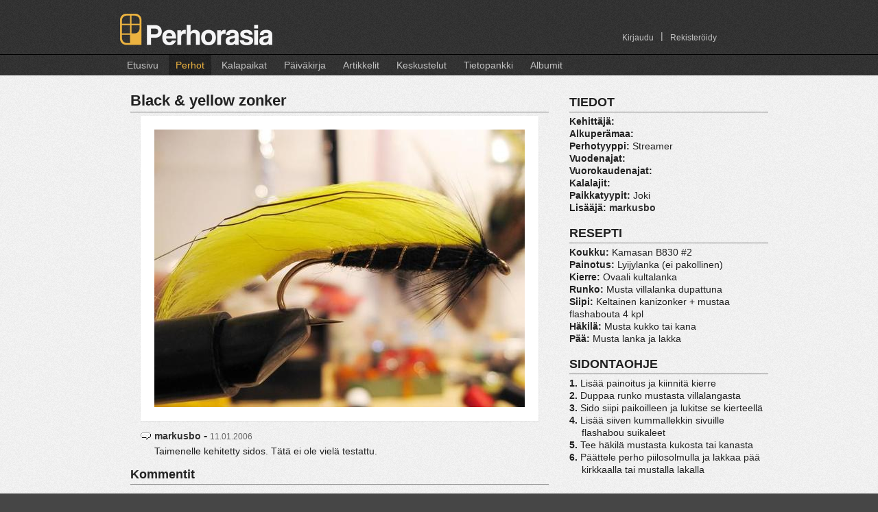

--- FILE ---
content_type: text/html;charset=UTF-8
request_url: https://perhorasia.fi/Fly/Fly.thtml?flyID=11464
body_size: 6901
content:
 









	  


	<!DOCTYPE HTML PUBLIC "-//W3C//DTD HTML 4.01 Transitional//EN" "http://www.w3.org/TR/html4/loose.dtd">
<html>
<head>
	<title>
		Black & yellow zonker - Perhoresepti -  Perhorasia
	</title>
        
	<link rel="stylesheet" type="text/css" media="all" href="/style/grid/reset.css">
	<link rel="stylesheet" type="text/css" media="all" href="/style/grid/960_2.css">
    <link rel="stylesheet" href="/style/magnific-popup.css">


    <link rel="stylesheet" href="/style/pr.css">
	
	<link rel="stylesheet" href="/style/lightbox.css" type="text/css" media="screen">

    <link type="text/css" href="/style/smoothness/jquery-ui-1.8.18.custom.css" rel="stylesheet" >

	<link rel="SHORTCUT ICON" href="/favicon.ico">
	<META http-equiv="Content-Type" content="text/html; charset=UTF-8">
	<META name="keywords" content="perhorasia perhoresepti perhokalastus perhosidonta perhonsidonta perho resepti kalastus taimen harjus lohi">
    <META name="description" content="Laaja kokoelma perhoreseptejä kuvien ja ohjeiden kera. Myös kalastuskertomuksia ja muuta tietoutta. Tervetuloa!">
	<meta property="fb:admins" content="702448394">

    <script type="text/javascript" src="/js/modernizr.custom.17098.js"></script>

	<script type="text/javascript" src="/js/jquery/jquery-1.7.2.min.js"></script>
    <script type="text/javascript" src="/js/jquery/jquery-ui-1.8.18.custom.min.js"></script>
    <script type="text/javascript" src="/js/jquery/jquery.ui.datepicker-fi.js"></script>
    <script type="text/javascript">
  		//jQuery.noConflict();
        (function(){
            if( document.cookie.indexOf('device_pixel_ratio') == -1
                    && 'devicePixelRatio' in window
                    && window.devicePixelRatio == 2 ){

                var date = new Date();
                date.setTime( date.getTime() + 365*24*60*60*1000 );

                document.cookie = 'device_pixel_ratio=' + window.devicePixelRatio + ';' +  ' expires=' + date.toUTCString() +'; path=/';
            }
        })();
	</script>

    <script type="text/javascript" src="/js/jquery/jquery.Jcrop.js"></script>
	<script type="text/javascript" src="/js/jquery/jquery.tools.min.js"></script>
	<script type="text/javascript" src="/js/jquery/jquery.boxy.js"></script>
	<script type="text/javascript" src="/js/jquery/jquery.cookie.js"></script>
    <script type="text/javascript" src="/js/jquery/jquery.flexbox.min.js"></script>
    <link type="text/css" rel="stylesheet" href="/style/jquery/jquery.flexbox.css">

    <script src="/js/jquery.magnific-popup.min.js"></script>


    <!--// plugin-specific resources //-->
	<script src='/js/jquery/jquery.MetaData.js' type="text/javascript" language="javascript"></script>

	<script src='/js/jquery/jquery.rating.js' type="text/javascript" language="javascript"></script>

	<link href='/style/jquery.rating.css' type="text/css" rel="stylesheet">
  <!--
	<script type="text/javascript" src="/js/prototype.js"></script>
	<script type="text/javascript" src="/js/scriptaculous.js?load=effects"></script>
      -->

		
	<link rel="stylesheet" href="/style/jquery/jquery.Jcrop.css" type="text/css">
	<link rel="stylesheet" href="/style/jquery/boxy.css" type="text/css">


	<script language="javascript" src="/js/pr_utils.js" type="text/javascript"></script>            

	<script language="javascript" src="/js/fat/fat.js" type="text/javascript"></script>            
	
	<script language="javascript" src="/js/aa/aa.js" type="text/javascript"></script>	
	 <!--
<script type="text/javascript" src="/js/lightbox.js"></script>
         -->
  <script type="text/javascript" src="/js/swfobject.js"></script>
  
	<script type="text/javascript">
        jQuery(document).ready(function() {

            jQuery('.popup-image').magnificPopup({
                type: 'image',
                titleSrc: 'title',
                tClose: 'Sulje',
            });

            jQuery('.popup-gallery-image').magnificPopup({
                type: 'image',
                titleSrc: 'title',
                tClose: 'Sulje',

                // other options
                gallery: {
                    // options for gallery
                    enabled: true,
                    tPrev: 'Edellinen (vasen nuolinäppäin)',
                    tNext: 'Seuraava (oikea nuolinäppäin)',
                    tCounter: '<span class="mfp-counter">%curr%&nbsp;/&nbsp;%total%</span>'

                }
            });
        });

		var showStatusMessage = true;
	
	ajaxAnywhere.showLoadingMessage = function() {
		if(!showStatusMessage) {
			return;  // Don't show
		}

		var div = document.getElementById("customStatusMessage");
		if(div == null) {
			div = document.getElementById("statusMessage");
		}


    	if (div != null) {
       		div.innerHTML = "&nbsp;Ladataan...";			
	   		div.style.visibility = "visible";
	   }
	   	    
	}
	
	ajaxAnywhere.hideLoadingMessage = function() {
	
		var div = document.getElementById("customStatusMessage");
		if(div == null) {
			div = document.getElementById("statusMessage");
		}

    	if (div != null) {
        	div.innerHTML = "&nbsp;";
        	div.style.visibility = "hidden";
		}

	}
	ajaxAnywhere.handlePrevousRequestAborted = function() {
    	// Nothing here
	}
	
	/**
	*   If an HTTP Error code returned during AJAX request, it will be processed
	* by this function. The default implementation is alert(code);
	* Override it if you need.
	*/
	ajaxAnywhere.handleHttpErrorCode = function(code) {
	    alert("Latauksessa tapahtui virhe. Virhe koodi:" + code+" \n\n. Jos tilanne toistuu, ole hyvä ja ilmoita siitä ylläpitäjille.");	    
	}

   


	</script>

</head>

<body   >

	
	
        
     


    

        

<script type="text/javascript">

    if(Modernizr.touch || navigator.userAgent.indexOf("IEMobile") > 0) {
        jQuery(function(){
            jQuery('.navigation li.TopMenuItem').click(
                function(event) {

                    if(jQuery(this).hasClass("currentMenu") || jQuery(this).hasClass("noSubMenu"))  {
                        return;
                    }

                    event.preventDefault();
                    var mySubMenu = jQuery(this).find('ul.SubMenu');

                    //Hide all submenus (if others are open)
                    jQuery(".navigation li ul.SubMenu:visible").hide();
                    jQuery(".navigation li.currentMenu").removeClass("currentMenu");

                    //Highlight the clicked item
                    jQuery(this).addClass("currentMenu");

                    mySubMenu.show();
                }
            );
        });
    }
    else {
        jQuery(function(){
            jQuery('.navigation li').hover(
                function() {
                    jQuery(this).find('ul.SubMenu');
                    jQuery(this).find('ul.SubMenu').show();
                },
                function() {  jQuery(this).find('ul.SubMenu').hide(); }
            );
        });
    }
</script>


<div id="header">
	<div class="container_12">

		<div class="grid_6">
            <div id="logo">
                <!-- <img src="/images/layout/prlogo.png" width="222" height="46" alt="Perhorasia"> -->
                <a class="no-bg-hover" href="/Index.thtml"><div id="logo-image"></div></a>
            </div>
        </div>
        <div class="grid_6">
            <div class="navigation" id="account-navigation">
               <ul>
                                          <li class="TopMenuItem  noSubMenu   right   ">
                           <a href="/CreateAccount.thtml">Rekisteröidy</a>
                                                  </li>

                                                  <li class="TopMenuItem right">
                               <span>|</span>
                           </li>
                                                                 <li class="TopMenuItem  noSubMenu   right  ">
                           <a href="/Login.thtml">Kirjaudu</a>
                                                  </li>

                                                         </ul>
            </div>
        </div><!-- end grid_6 -->
    </div><!-- end container_12 -->
    <div id="navigation-container" >
        <div class="container_12">

            <div class="grid_12">

            <div class="navigation">
                    <ul>
                                                    <li class="TopMenuItem   noSubMenu   ">
                                <a href="/Index.thtml">Etusivu</a>
                                                            </li>
                                                    <li class="TopMenuItem  active   hasSubMenu   ">
                                <a href="/Fly/Flies.thtml">Perhot</a>
                                                                    <ul class="SubMenu">
                                                                            <li>
                                            <a href="/Fly/Flies.thtml">Uusimmat perhot</a>
                                        </li>
                                                                            <li>
                                            <a href="/Fly/SearchFlies.thtml">Hae perhoja</a>
                                        </li>
                                                                            <li>
                                            <a href="/Fly/FlyTags.thtml">Perhotagit</a>
                                        </li>
                                                                            <li>
                                            <a href="/Fly/AddFly.thtml">Lisää uusi perho</a>
                                        </li>
                                                                        </ul>
                                                            </li>
                                                    <li class="TopMenuItem   hasSubMenu   ">
                                <a href="/Place/Places.thtml">Kalapaikat</a>
                                                                    <ul class="SubMenu">
                                                                            <li>
                                            <a href="/Place/Places.thtml">Karttanäkymä</a>
                                        </li>
                                                                            <li>
                                            <a href="/Place/AddPlace.thtml">Lisää uusi paikka</a>
                                        </li>
                                                                        </ul>
                                                            </li>
                                                    <li class="TopMenuItem   hasSubMenu   ">
                                <a href="/Diary/Diaries.thtml">Päiväkirja</a>
                                                                    <ul class="SubMenu">
                                                                            <li>
                                            <a href="/Diary/Diaries.thtml">Uusimmat merkinnät</a>
                                        </li>
                                                                            <li>
                                            <a href="/Diary/UserDiary.thtml">Oma Päiväkirja</a>
                                        </li>
                                                                            <li>
                                            <a href="/Diary/EditDiaryEntry.thtml">Lisää uusi merkintä</a>
                                        </li>
                                                                        </ul>
                                                            </li>
                                                    <li class="TopMenuItem   noSubMenu   ">
                                <a href="/Article/Articles.thtml">Artikkelit</a>
                                                            </li>
                                                    <li class="TopMenuItem   hasSubMenu   ">
                                <a href="/Forum/ForumIndex.thtml">Keskustelut</a>
                                                                    <ul class="SubMenu">
                                                                            <li>
                                            <a href="/Forum/ForumIndex.thtml">Keskusteluryhmät</a>
                                        </li>
                                                                            <li>
                                            <a href="/Forum/NewMessages.thtml">Uudet viestit</a>
                                        </li>
                                                                            <li>
                                            <a href="/Forum/ForumSearch.thtml">Haku</a>
                                        </li>
                                                                            <li>
                                            <a href="/Forum/Watches.thtml">Vahdit</a>
                                        </li>
                                                                        </ul>
                                                            </li>
                                                    <li class="TopMenuItem   hasSubMenu   ">
                                <a href="/Faq/Faq.thtml">Tietopankki</a>
                                                                    <ul class="SubMenu">
                                                                            <li>
                                            <a href="/Faq/Faq.thtml">Tietopankin etusivu</a>
                                        </li>
                                                                            <li>
                                            <a href="/Faq/RecentChanges.thtml">Uusimmat sivut</a>
                                        </li>
                                                                            <li>
                                            <a href="/Faq/EditPage.thtml">Lisää uusi sivu</a>
                                        </li>
                                                                        </ul>
                                                            </li>
                                                    <li class="TopMenuItem   hasSubMenu   ">
                                <a href="/Album/Albums.thtml">Albumit</a>
                                                                    <ul class="SubMenu">
                                                                            <li>
                                            <a href="/Album/Albums.thtml">Albumeiden etusivu</a>
                                        </li>
                                                                            <li>
                                            <a href="/Album/NewPictures.thtml">Uusimmat kuvat</a>
                                        </li>
                                                                            <li>
                                            <a href="/Album/Albums.thtml?own=true">Omat albumit</a>
                                        </li>
                                                                            <li>
                                            <a href="/Album/AddAlbum.thtml">Lisää uusi albumi</a>
                                        </li>
                                                                        </ul>
                                                            </li>
                                             </ul>
                </div>

            </div><!-- end grid_12 -->
        </div><!-- end container_12 -->
    </div><!-- end navigation-container -->
</div> <!-- end header -->

	
		
	<div id="statusMessage" class="statusMessage"></div>
			
				
<div style="display:inline;" id="aazone.errorMessage">
	<!-- @end of zone [errorMessage]@ --></div>

			
			
<div style="display:inline;" id="aazone.infoMessage">
	<!-- @end of zone [infoMessage]@ --></div>


<div id="MainArea">
<div  class="container_12">
     
    <div class="grid_12 ">
	

    


<script type="text/javascript">ajaxAnywhere.formName = "AddFlyTag";</script>

<script type="text/javascript">

ajaxAnywhere.onAfterResponseProcessing = function () {
};

</script>


<a name="recipe"></a>

<div class="grid_12">
<div class="grid_8 alpha">

    
    
    <div>
        <h1 class="SmallBottomMargin">
            Black & yellow zonker
                    </h1>

    </div>

    <div class="Center clearfix">

                

                                        <a class="image no-bg-hover popup-gallery-image" href="/image.php?img=14734.jpg&amp;w=800&amp;h=600"   title="Mustaa ja keltaista..." >
                                        <img class="small-bordered tooltipImage"  title="Mustaa ja keltaista..." alt="Mustaa ja keltaista..."  src="/image.php?img=14734.jpg&amp;w=540&amp;h=405" width="540" height="405">

                                </a>
            
                        </div>

    
    <div class="Indent FlyDescription">
        <h3 class="Comment">
            <img class="CommentImage" title="Kommentti" alt="Kommentti" src="/images/comment.gif"><span class="editor"><a href="/User.thtml?user=1904">markusbo</a></span> - <span class="date" title="11.01.2006, 13:07">11.01.2006</span>
        </h3>

        <div class="CommentBody">
            <p>Taimenelle kehitetty sidos. Tätä ei ole vielä testattu.</p>
        </div>
    </div>

    
        
        

        
        

        
                
        <div>
            
                
                                

	


<a name="comments"></a>
<h2>Kommentit</h2>

<div class="Indent CommentsContainer">
		
				
				
						
					
	
								           
                       	
            		
							
		<a name="543906"></a>		
		<h3 class="Comment">		
			<img class="CommentImage" title="Kommentti" alt="Kommentti" src="/images/comment.gif"><span class="editor">tyer</span> - <span class="date" title="13.01.2006, 19:24">13.01.2006</span>
									

									
					

				
			</h3>
			
		
					
		<div class="CommentBody">
							<div class="FlagMessage">	
					<a class="sticky no-bg-hover" href="#" onclick='flagMessage(543906); return false;' title="Ilmoita asiaton viesti"><img src="/images/flag_message_light_gray.png"></a>
				</div>
						<p>
			Ottavan näköinenhän tuo. Toimii varmasti kirjollekin hyvin.<br>Jonkinlaista punasta olisin lyöny kurkuksi tai kitusiksi. Ei välttämätön. Mutta kyllä kalat tykkää <img border="0" src="/images/emoticons/happy.gif" alt=":)"><br>	
			</p>
			
			
		</div>
								<hr>
				
						
							
						
					
	
						
		<a name="543910"></a>		
		<h3 class="Comment">		
			<img class="CommentImage" title="Kommentti" alt="Kommentti" src="/images/comment.gif"><span class="editor"><a href="/User.thtml?user=1904">markusbo</a></span> - <span class="date" title="13.01.2006, 19:32">13.01.2006</span>
									

									
					

				
			</h3>
			
		
					
		<div class="CommentBody">
							<div class="FlagMessage">	
					<a class="sticky no-bg-hover" href="#" onclick='flagMessage(543910); return false;' title="Ilmoita asiaton viesti"><img src="/images/flag_message_light_gray.png"></a>
				</div>
						<p>
			Juuh... Saa sitten keväällä nähdä toimiiko kaloille. <img border="0" src="/images/emoticons/happy.gif" alt=":)">	
			</p>
			
			
		</div>
								<hr>
				
						
							
						
					
	
								           
                       	
            		
							
		<a name="543926"></a>		
		<h3 class="Comment">		
			<img class="CommentImage" title="Kommentti" alt="Kommentti" src="/images/comment.gif"><span class="editor">tyer</span> - <span class="date" title="13.01.2006, 19:52">13.01.2006</span>
									

									
					

				
			</h3>
			
		
					
		<div class="CommentBody">
							<div class="FlagMessage">	
					<a class="sticky no-bg-hover" href="#" onclick='flagMessage(543926); return false;' title="Ilmoita asiaton viesti"><img src="/images/flag_message_light_gray.png"></a>
				</div>
						<p>
			Kyllä luulis... <img border="0" src="/images/emoticons/happy.gif" alt=":)">	
			</p>
			
			
		</div>
								<hr>
				
						
							
						
					
	
						
		<a name="543942"></a>		
		<h3 class="Comment">		
			<img class="CommentImage" title="Kommentti" alt="Kommentti" src="/images/comment.gif"><span class="editor"><a href="/User.thtml?user=4494">sitoja 92</a></span> - <span class="date" title="13.01.2006, 20:01">13.01.2006</span>
									

									
					

				
			</h3>
			
		
					
		<div class="CommentBody">
							<div class="FlagMessage">	
					<a class="sticky no-bg-hover" href="#" onclick='flagMessage(543942); return false;' title="Ilmoita asiaton viesti"><img src="/images/flag_message_light_gray.png"></a>
				</div>
						<p>
			Tosi hieno <img border="0" src="/images/emoticons/grin.gif" alt=":D">	
			</p>
			
			
		</div>
								<hr>
				
						
							
						
					
	
						
		<a name="543981"></a>		
		<h3 class="Comment">		
			<img class="CommentImage" title="Kommentti" alt="Kommentti" src="/images/comment.gif"><span class="editor"><a href="/User.thtml?user=2454">jannep</a></span> - <span class="date" title="14.01.2006, 00:42">14.01.2006</span>
									

									
					

				
			</h3>
			
		
					
		<div class="CommentBody">
							<div class="FlagMessage">	
					<a class="sticky no-bg-hover" href="#" onclick='flagMessage(543981); return false;' title="Ilmoita asiaton viesti"><img src="/images/flag_message_light_gray.png"></a>
				</div>
						<p>
			Ihan hieno perho. Itse oisin kuitenkin murjassut tehdä tuohon vielä mustan puppeli- tai muddlerpään. Näin tulis ehkä vielä kalamaisempi muoto. Mutta kuten sanoin, niin ihan hieno ja hyvä perho varmasti näinkin. Sawossa Taimenille on toiminut samat värit, mutta toisin päin, eli kelatainen runko ja musta Zonker, kuparisella kierteellä sekä vielä se mainitsemani musta pää. 	
			</p>
			
			
		</div>
								<hr>
				
						
							
						
					
	
						
		<a name="543985"></a>		
		<h3 class="Comment">		
			<img class="CommentImage" title="Kommentti" alt="Kommentti" src="/images/comment.gif"><span class="editor"><a href="/User.thtml?user=1904">markusbo</a></span> - <span class="date" title="14.01.2006, 01:20">14.01.2006</span>
									

									
					

				
			</h3>
			
		
					
		<div class="CommentBody">
							<div class="FlagMessage">	
					<a class="sticky no-bg-hover" href="#" onclick='flagMessage(543985); return false;' title="Ilmoita asiaton viesti"><img src="/images/flag_message_light_gray.png"></a>
				</div>
						<p>
			Toki tuohon voi puppeli tai muddlerpään tehdä jos haluaa (ehkä teen muddlerpäisen version) mutta tämä nyt on sellainen yksikertainen malli. Pitääpä kokeila tuota sinun ehdottamaasi perhomallia. Kiitos vinkeistä. <img border="0" src="/images/emoticons/happy.gif" alt=":)"> 	
			</p>
			
			
		</div>
								<hr>
				
						
							
						
					
	
						
		<a name="544157"></a>		
		<h3 class="Comment">		
			<img class="CommentImage" title="Kommentti" alt="Kommentti" src="/images/comment.gif"><span class="editor"><a href="/User.thtml?user=2248">Dustin</a></span> - <span class="date" title="14.01.2006, 17:25">14.01.2006</span>
									

									
					

				
			</h3>
			
		
					
		<div class="CommentBody">
							<div class="FlagMessage">	
					<a class="sticky no-bg-hover" href="#" onclick='flagMessage(544157); return false;' title="Ilmoita asiaton viesti"><img src="/images/flag_message_light_gray.png"></a>
				</div>
						<p>
			On kyllä tosi nätin näkönen Zonkkeri sulla tossa!<img border="0" src="/images/emoticons/grin.gif" alt=":D"> Jotenkin ehkä pistää hieman silmään tuo perän "tyhjän" koukun pituus, mut empä tiiä, saattaapi vaan parantaa tarttuvuutta...	
			</p>
			
			
		</div>
								<hr>
				
						
							
						
					
	
						
		<a name="544161"></a>		
		<h3 class="Comment">		
			<img class="CommentImage" title="Kommentti" alt="Kommentti" src="/images/comment.gif"><span class="editor"><a href="/User.thtml?user=1904">markusbo</a></span> - <span class="date" title="14.01.2006, 17:57">14.01.2006</span>
									

									
					

				
			</h3>
			
		
					
		<div class="CommentBody">
							<div class="FlagMessage">	
					<a class="sticky no-bg-hover" href="#" onclick='flagMessage(544161); return false;' title="Ilmoita asiaton viesti"><img src="/images/flag_message_light_gray.png"></a>
				</div>
						<p>
			Noh, kiitos kiitos. Jäihän tuohon vähän tyhjää tilaa kun tämän olisin alunperin sitonut pienempään koukkuun mutta ei löytynyt koukkuvarastosta pienempää. 	
			</p>
			
			
		</div>
								<hr>
				
						
							
						
					
	
						
		<a name="545041"></a>		
		<h3 class="Comment">		
			<img class="CommentImage" title="Kommentti" alt="Kommentti" src="/images/comment.gif"><span class="editor"><a href="/User.thtml?user=259">mikko_stenberg</a></span> - <span class="date" title="18.01.2006, 17:44">18.01.2006</span>
									

									
					

				
			</h3>
			
		
					
		<div class="CommentBody">
							<div class="FlagMessage">	
					<a class="sticky no-bg-hover" href="#" onclick='flagMessage(545041); return false;' title="Ilmoita asiaton viesti"><img src="/images/flag_message_light_gray.png"></a>
				</div>
						<p>
			No nyt on sen näköinen zonkkeri tiskissä, että herää oikeen nostalginen fiilis! <img border="0" src="/images/emoticons/grin.gif" alt=":D"> Vuosina 1995-2000 hyvin samanlaisella perholla kalastettiin paljon kisoja ja pärjättiin mukavasti porukalla Virolainen, Ollila, Jalkanen vähän riippuen vuodesta. Perhon nimeksi vakiutui Koivunlehti eli Koivari. Perhostasi etuhäkilä pois ja sarvet helmiäis-Flashabousta, niin on yks' yhteen Koivari. <img border="0" src="/images/emoticons/wink.gif" alt=";)"><br><br>Hyvä perho!	
			</p>
			
			
		</div>
								<hr>
				
						
							
						
					
	
						
		<a name="545055"></a>		
		<h3 class="Comment">		
			<img class="CommentImage" title="Kommentti" alt="Kommentti" src="/images/comment.gif"><span class="editor"><a href="/User.thtml?user=1904">markusbo</a></span> - <span class="date" title="18.01.2006, 20:12">18.01.2006</span>
									

									
					

				
			</h3>
			
		
					
		<div class="CommentBody">
							<div class="FlagMessage">	
					<a class="sticky no-bg-hover" href="#" onclick='flagMessage(545055); return false;' title="Ilmoita asiaton viesti"><img src="/images/flag_message_light_gray.png"></a>
				</div>
						<p>
			No sittenhän tuota Koivaria pitää joskus kokeilla, jos oikein kisoissa menestyi. Kiitoksia vinkistä. <img border="0" src="/images/emoticons/grin.gif" alt=":D"> 	
			</p>
			
			
		</div>
								<hr>
				
						
							
							<a name="latest"></a>			
				
										
					
	
						
		<a name="545085"></a>		
		<h3 class="Comment">		
			<img class="CommentImage" title="Kommentti" alt="Kommentti" src="/images/comment.gif"><span class="editor"><a href="/User.thtml?user=3557">okuma</a></span> - <span class="date" title="18.01.2006, 21:45">18.01.2006</span>
									

									
					

				
			</h3>
			
		
					
		<div class="CommentBody">
							<div class="FlagMessage">	
					<a class="sticky no-bg-hover" href="#" onclick='flagMessage(545085); return false;' title="Ilmoita asiaton viesti"><img src="/images/flag_message_light_gray.png"></a>
				</div>
						<p>
			Sitasin äsken pari saman tyylistä zonkerii<br>todella kalstavia!!!	
			</p>
			
			
		</div>
					
						
						</div>	


<script type="text/javascript">
var timerID = 0;
var tStart  = null;

function CheckProgress() {
	
	// Do ajax request
	ajaxAnywhere.getAJAX('/FileProgress.thtml');
	timerID  = setTimeout("CheckProgress()", 1000);

}

function StartProgressCheck() {
  	var div = document.getElementById("progressBar");
	
	if(div != null) {
		div.innerHTML = "Lähetetään viestiä...";
   		div.style.visibility = "visible";
		
	}

 	showStatusMessage = false;
  
   timerID  = setTimeout("CheckProgress()", 2000);
}

function StopProgressCheck() {
   if(timerID) {
      clearTimeout(timerID);
      timerID  = 0;
   }

   tStart = null;
}


</script>

<a name="comment"></a>
<h2 class="SmallBottomMargin TopMargin">Kommentoi</h2>
<div class="Indent">
			
	<form action="/Fly/Fly.thtml#comment" method="post" name="editForm" ENCTYPE="multipart/form-data" onSubmit="StartProgressCheck();">
		<input type="hidden" name="tid" value="1746917685338">
	

	

	
	  
	<input type="hidden" name="showComments" value="true">
	
			<input type="hidden" name="flyID" value="11464">	
		


	<div class="FormRow">
		<TEXTAREA class="SmallBottomMargin " name="body" rows="10" cols="70" onChange="editFormIsModified=true;"></TEXTAREA>
	</div>
	
		
		<div style="display:inline;" id="aazone.progressBarZone">
			<div id="progressBar"></div>
	
		<!-- @end of zone [progressBarZone]@ --></div>
		<div class="FormRow">

		<label for="username">Tunnus:</label>
		<input id="username" type="text" name="username" value="" size="20" maxlength="100" >
		
		<small>
			Jos sinulla ei ole tunnusta, ole hyvä ja <a href="/CreateAccount.thtml">rekisteröidy.</a>
		</small>
	</div>
	<div class="FormRow">
		<label for="password">Salasana:</label>
		<input id="password" type="password" name="password" value="" size="20" maxlength="100" >
	</div>
	
	<div class="FormRow">
		<label for="attachFile1">Liitetiedosto:</label>
		<INPUT id="attachFile1" type="FILE" NAME="attachFile1" SIZE="40">
	</div>
	<div class="FormRow">
		<label for="attachDesc1">Tiedoston&nbsp;kuvaus:</label>
		<INPUT id="attachDesc1" type="text" NAME="attachDesc1" SIZE="40">
	</div>
	<div class="FormRow Center TopMargin">
		<input type="submit" class="Button" value="Esikatsele/Lähetä viesti" name="doPreview">
  		<input type="submit" class="Button" value="Peruuta" onclick="location.href='/Fly/Fly.thtml?flyID=11464';return false;">
	</div>
	</form>
    <hr class="TopMargin">
	<p>
	Olethan tutustunut <a href="/Rules.thtml">Perhorasian sääntöihin</a>?
	</p>
	
	</div>
            
                    </div>

     
</div>

<div class="grid_4 omega clearfix">

    <div class="SideBox">

        <h2>TIEDOT</h2>

        <ul class="FlyRecipe GrayArea">

                            <li><strong>Kehittäjä:</strong> </li>
            

            <li><strong>Alkuperämaa:</strong> </li>

            
            <li><strong>Perhotyyppi:</strong> Streamer</li>
            <li><strong>Vuodenajat:</strong>
                	                        </li>

            <li><strong>Vuorokaudenajat:</strong>
                	                        </li>
            <li><strong>Kalalajit:</strong>
                	                        </li>

            <li><strong>Paikkatyypit:</strong>
                	                    Joki                        </li>

                        <li>
                <strong>Lisääjä:</strong>
                
                                    <a href="/User.thtml?user=1904">markusbo</a>
                                    </ul>


        
            <h2>RESEPTI</h2>

            <ul class="FlyRecipe GrayArea">
                                    <li><strong>Koukku:</strong> Kamasan B830 #2</li>

                                    <li><strong>Painotus:</strong> Lyijylanka (ei pakollinen)</li>

                                    <li><strong>Kierre:</strong> Ovaali kultalanka</li>

                                    <li><strong>Runko:</strong> Musta villalanka dupattuna</li>

                                    <li><strong>Siipi:</strong> Keltainen kanizonker + mustaa flashabouta 4 kpl</li>

                                    <li><strong>Häkilä:</strong> Musta kukko tai kana</li>

                                    <li><strong>Pää:</strong> Musta lanka ja lakka</li>

                            </ul>

        


        
            <h2>SIDONTAOHJE</h2>

            <ol class="FlyRecipe GrayArea">
                                    <li>1. <span class="normal">Lisää painoitus ja kiinnitä kierre</span></li>
                                    <li>2. <span class="normal">Duppaa runko mustasta villalangasta</span></li>
                                    <li>3. <span class="normal">Sido siipi paikoilleen ja lukitse se kierteellä</span></li>
                                    <li>4. <span class="normal">Lisää siiven kummallekkin sivuille flashabou suikaleet</span></li>
                                    <li>5. <span class="normal">Tee häkilä mustasta kukosta tai kanasta</span></li>
                                    <li>6. <span class="normal">Päättele perho piilosolmulla ja lakkaa pää kirkkaalla tai mustalla lakalla</span></li>
                            </ol>
        
        
    
    </div>

</div>





</div>



</div>
<!-- end grid_12 or grid_8 -->
 
</div>
<!-- end container_12 -->
</div>
<!-- end MainArea -->
<div class="DoubleLiner"></div>

<div class="Footer">

<div class="container_12">

	<div id="footer" class="grid_12">
			<a class="footer" href="/Copyright.thtml">Copyright Perhorasia Ry.</a><br>
	        <a class="footer" HREF="mailto:webmaster@perhorasia.fi">Webmaster</A>	
	</div>
 	<!-- end grid_12 -->	
 </div>
</div> 

</body>
</html>




--- FILE ---
content_type: application/javascript
request_url: https://perhorasia.fi/js/pr_utils.js
body_size: 3680
content:
function getElement(elementId) {
 var elem;
  if( document.getElementById ) // this is the way the standards work
    elem = document.getElementById( elementId );
  else if( document.all ) // this is the way old msie versions work
      elem = document.all[elementId];
  else if( document.layers ) // this is the way nn4 works
    elem = document.layers[elementId];
    
  return elem;
}

//from http://www.netlobo.com/div_hiding.html
function toggleLayer( whichLayer )
{
  var elem = getElement(whichLayer);
   
  var vis = elem.style;
  // if the style.display value is blank we try to figure it out here
  if(vis.display==''&&elem.offsetWidth!=undefined&&elem.offsetHeight!=undefined)
    vis.display = (elem.offsetWidth!=0&&elem.offsetHeight!=0)?'block':'none';
  vis.display = (vis.display==''||vis.display=='block')?'none':'block';
}

function checkAll(theForm, cName, allNo_stat) {
	var n=theForm.elements.length;
	for (var i=0;i<n;i++){
		if (theForm.elements[i].className.indexOf(cName) !=-1){
			if (allNo_stat.checked) {
				theForm.elements[i].checked = true;
			} else {
				theForm.elements[i].checked = false;
			}
		}
	}
}


		 
function flagMessage(messageID) {
	var doReportMessageText = "Kyllä, ilmoita viestistä";
	var cancelReportMessageText = "Ei, peruuta ilmoitus";
	var formID = "flagMessageForm" + new Date().getTime();
	var loaderImageID = formID + "Loader";
	var fixedDialog = true;
	
	var questionContent = "<div class=\"question\">Oletko varma että haluat ilmoittaa että tästä viestistä moderaattoreille?<div><img style=\"margin-left: auto; margin-right: auto; display: block;\" id=\"" + loaderImageID + "\" src=\"/images/blank.gif\"/></div></div><form id=\"" + formID + "\" class=\"answers\"><input value=\"" + doReportMessageText + "\" type=\"button\"> <input value=\"" + cancelReportMessageText + "\" type=\"button\"></form><div class=\"footNote\">Ylläpito tarkistaa ilmoitetun viestin ja ryhtyy tarvittaviin toimiin. Ilmoituksen jättäjän käyttäjätunnus ja/tai ip-osoite tallennetaan väärinkäytösten ehkäisemiseksi.</div>";

	var flagger = new Boxy(questionContent, 
	                       {title: "Asiattomasta viestistä ilmoittaminen", 
							closeable: true,
							closeText: "[sulje]", 
							fixed: fixedDialog, 
							unloadOnHide: false, 
							modal: true });
    
    jQuery('input[type=button]', jQuery('#' + formID)).click(function() {
            var clicked = this;

            if(clicked.value == doReportMessageText) {
				jQuery('#' + loaderImageID).attr("src", "/images/loading.gif");

				jQuery.ajax( {
			   			url: "/Forum/FlagMessage.thtml?messageID=" + messageID, 
			   			type: "GET",
			   			success: function(data) {			  			   					   				
			   				flagger.hide();
			   				
							if(data == "OK") {				            	
								Boxy.alert("Ilmoitus lähetetty moderaattoreille. Kiitos.", null, {title: 'Viesti lähetetty', closeable : true, closeText: "[sulje]", fixed: fixedDialog});
							}
							else {
								Boxy.alert("Ilmoituksen lähetys epäonnistui, pahoittelemme. Voit koettaa uudestaan tai ottaa yhteyttä sähköpostilla ylläpitoon.", null, {title: 'Virhe', closeable : true, closeText: "[sulje]", fixed: fixedDialog});
							}
						},
						cache: false, 
						error: function(data) {
							flagger.hide();
							Boxy.alert("Ilmoituksen lähetys epäonnistui, pahoittelemme. Voit koettaa uudestaan tai ottaa yhteyttä sähköpostilla ylläpitoon.", null, {title: 'Virhe', closeable : true, closeText: "[sulje]", fixed: fixedDialog});
						}
					}
					);
            	
            } 
            else {
            	flagger.hide();
            }
        });	
}	

